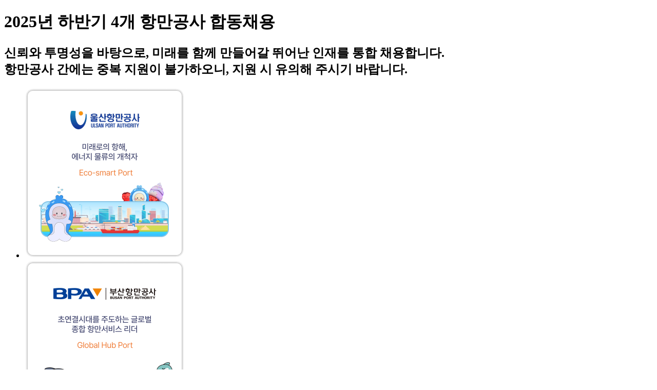

--- FILE ---
content_type: text/html; Charset=euc-kr
request_url: https://pa.incruit.com/index.asp
body_size: 447
content:

<HTML>
	<HEAD>
		<TITLE>항만공사공동채용 채용정보</TITLE>
		<META content="text/html; charset=euc-kr" http-equiv="Content-Type">
		<META http-equiv="X-UA-Compatible" content="IE=8">
		<META name="description" content="채용공고, 채용분야, 지원자격, 지원서작성 및 합격자발표">
		<META HTTP-EQUIV="Refresh" CONTENT="0;URL=/main/main.asp">
	</HEAD>
	<BODY></BODY>
</HTML>


--- FILE ---
content_type: text/html
request_url: https://pa.incruit.com/main/main.asp
body_size: 1178
content:
<!DOCTYPE html>
<html lang="ko">
<head>
<meta charset="euc-kr">
<meta http-equiv="X-UA-Compatible" content="IE=edge">
<link rel="canonical" href=""><!-- 도메인 대표url -->
<title>항만공사 통합채용페이지</title>
<link type="text/css" rel="stylesheet" href="../css/main.css">
<script src="https://code.jquery.com/jquery-1.11.3.js"></script>
<meta name="robots" content="follow">
<meta name="Author" content="">

</head>
<body>

<div id="wrap">
	<div id="container">
		<div class="content">
			<h1>2025년 하반기 4개 항만공사 합동채용 </h1>
			<h2>
				신뢰와 투명성을 바탕으로, 미래를 함께 만들어갈 뛰어난 인재를 통합 채용합니다.<br/><span>항만공사 간에는 중복 지원이 불가</span>하오니, 지원 시 유의해 주시기 바랍니다.
			</h2>
			<div class="main_banner">
				<ul>
					<li>
						<a href="http://upa.incruit.com" target="_blank"><img src="../img/main_link01.png" width="312" alt="울산항만공사" class="link" id="link01"></a>
					</li>
					<li>
						<a href="http://busanpa.incruit.com" target="_blank"><img src="../img/main_link02.png" width="312" alt="부산항만공사
							" class="link" id="link02"></a>
					</li>
					<li>
						<a href="http://ipa.incruit.com" target="_blank"><img src="../img/main_link03.png" width="312" alt="인천항만공사" class="link" id="link03"></a>
					</li>
					<li>
						<a href="http://ygpa.incruit.com" target="_blank"><img src="../img/main_link04.png" width="312" alt="여수항만공사" class="link" id="link04"></a>
					</li>
				</ul>			
			</div>
		</div>
	</div>
</div>




<script language="javascript" type="text/javascript">
//<![CDATA[
$(document).ready( function() {
	$("img.link").mouseover( function() { 
		$(this).attr('src', '../img/main_' + this.id + '_on.png');
	} )
	.mouseout( function() {
		$(this).attr('src', '../img/main_' + this.id + '.png');
	} );
} );
    
//]]>
</script>
<!-- <img src="../img/2508_main_bg.png" class="main_bg"> -->
</body>
</html>
